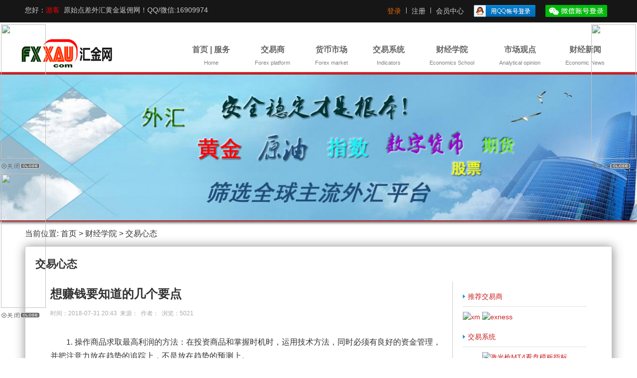

--- FILE ---
content_type: text/html; charset=utf-8
request_url: https://www.fxxau.cc/showinfo-16-508-0.html
body_size: 11595
content:
<!DOCTYPE html>
<html xmlns="http://www.w3.org/1999/xhtml">
<head>
    <meta http-equiv="X-UA-Compatible" content="IE=edge,chrome=1">
    <meta http-equiv="Content-Type" content="text/html; charset=utf-8" />
    <title>想赚钱要知道的几个要点 - 交易心态 - FXXAU汇金网</title>
    <meta name="keywords" content="交易心态,赚钱心理" />
    <meta name="description" content="　　1. 操作商品求取最高利润的方法：在投资商品和掌握时机时，运用技术方法，同时必须有良好的资金管理，并把注意力放在趋势的追踪上，不是放在趋势的预测上。　　2. 安静的房间，操作想赚钱要知道的几个要点" />
    <link href="/skin/CssN/css/global.css" rel="stylesheet" type="text/css" />
    <!-- 全局样式 -->
    <link href="/skin/CssN/css/layout.css" rel="stylesheet" type="text/css" />
    <!-- 公用框架样式 -->
    <link href="/skin/CssN/css/site.css" rel="stylesheet" type="text/css" />
    <!-- 各页面样式 -->

</head>
<body class="site">
<script type="text/javascript">
 try {
 var urlhash = window.location.hash;
 if (!urlhash.match("fromapp"))
 {
 if ((navigator.userAgent.match(/(iPhone|iPod|Android|ios|iPad)/i)))
 {
 window.location="http://m.goldxauusd.com/showinfo-16-508-0.html"; //手机站网址
 }
 }
 }
 catch(err)
 {
 }
 </script>
   <!-- 共用头部 -->
	<script src="/skin/CssN/js/jquery-1.7.1.min.js" type="text/javascript"></script>
    <link rel="stylesheet" href="/skin/CssN/css/style.css">  
   <link rel="shortcut icon" href="/skin/CssN/images/favicon.ico"/>
    <div class="caifx-header">
        <div class="weapper">
            <p><script src="/e/member/login/loginjs.php"></script></p><!-- 会员登录状态 -->
            <div class="header-wrap">
                <ul class="header-wrap-main">
                    <li class="header-wrap-main-log">
                        <div class="search1">
                             <script src="/d/js/js/search_news1.js"></script><!-- 站内搜索 -->
                        </div>	
                    </li>
                       <div id="Top1_UpdatePanel1">
	
                        <li class="header-wrap-main-log">
                            <a href="/e/member/login/"  style="color: #e96906" target="_blank">登录</a> </li>
                        <span class="icon-border" style="float: left"></span>
                        <li class="header-wrap-main-reg">
                            <a href="/e/member/register/index.php?tobind=0&groupid=1&button=下一步"  target="_blank">注册</a> </li>
						<span class="icon-border" style="float: left"></span>
                    
</div>
                
                    <li class="header-wrap-main-about">
                    <a href="/e/member/cp/">会员中心</a>                    </li>
                    <li class="header-wrap-main-photo" style="border: none"> <span><a href="/e/memberconnect/?apptype=qq" target="_blank"><img src="/e/memberconnect/qq/images/qqlogin.gif" border="0"></a></span>   </li>
					<li class="header-wrap-main-photo" style="border: none"> <span><a href="/e/memberconnect/?apptype=wechat" target="_blank"><img src="/e/memberconnect/wechat/images/wechat_login.png" border="0"></a></span>   </li>
                </ul>
            </div>
        </div>
    </div>
   <div class="caifx-nav">
        <div class="navbar">
    <div class="brand"><a href="/" ><img src="/skin/CssN/images/logo-active.png" alt="汇金网LOGO - 汇金国际" border="0" /></a></div>
    <div class="navi">
        <ul>
            <li  rel="fpsinner" class="navList" _t_nav="product">
                <a href="/">首页 | 服务<span>Home</span></a></li>
            <li  rel="fauinner" class="navList">
                <a href="/pingtai1/">交易商<span>Forex platform</span></a></li>
            <li  rel="fcaseinner" class="navList">
                <a href="/huobi/">货币市场<span>Forex market</span></a> </li>
            <li  rel="frsinner" class="navList">
             <a href="/jyxt/">交易系统<span>Indicators</span></a></li>
               <li  rel="faccount" class="navList">
             <a href="/school/">财经学院<span>Economics School</span></a></li>
            <li  rel="Currency" class="navList">
                <a href="/guandian/">市场观点<span>Analytical opinion</span></a></li>
            <li  rel="Train" class="navList">
                <a href="/news/">财经新闻<span>Economic News</span></a></li>
          
        </ul>
    </div>
</div>
<div class="down">
    <div class="fpsinner down-menu-item">
        <div id="psinner" class="psinner">
            <div class="psheader">
                <p class="p1">company introduction</p>
                <p class="p2">公司介绍</p>
                <p class="p3">汇金网是一家专注于金融投资服务领域的专业化团体，主要培训操盘手团队、客户自主交易训练、培训及技术支持的方案提供商。</p>
            </div>
            <hr/>
            <div class="inner-right">
                <ul>
                   
                    
                    <li class="item-ul">
                            <ul>
                            <li>关于我们</li>
                            <li><a  href="/school/guanyu.html">汇金网简介</a></li>
                            <li><a href="/listinfo-33-0.html"  rel="nofollow" target="_blank" >经纪商活动</a></li>
							<li><a href="/shipin/"  rel="nofollow" target="_blank" >视频教程</a></li>
							<li><a href="/s/mtssy/"  rel="nofollow" target="_blank" >MT4教程</a></li>
							<li><a href="/s/kaihu/"  rel="nofollow" target="_blank" >外汇开户教程</a></li>
                        </ul>
                    </li>
                    <li class="item-ul">
                        <ul>
                            <li>主要服务</li>
                            <li><a href="/pingtai/">外汇开户指导</a></li>
                            <li><a href="/jyxt/mtszb/">技术指标模板</a></li>
                            <li><a href="/jyxt/mtsea/">智能交易软件</a></li>
                            <li><a href="/school/service.html">交易佣金返现</a></li>
                        </ul>
                    </li>
                </ul>
            </div>
        </div>
    </div>
    <div class="fauinner down-menu-item">
        <div id="rsinner" class="rsinner">
            <div class="rsheader">
                <p class="p1">Forex broker</p>
                <p class="p2">外汇经纪商</p>
                <p class="p3">外汇平台排行榜，正规监管平台外汇开户，外汇交易返佣金。</p>
            </div>
            <hr/>
            <div class="inner-right">
                <ul>
                    <li class="item-ul">
                        <ul>
                            <li>外汇经纪商</li>
                            <li><a href="/pingtai/1.html">XM外汇平台</a></li>
                            <li><a href="/pingtai/2.html">GMI外汇平台</a></li>
							<li><a href="/pingtai/14.html">FXTM 富拓</a></li>
<li><a href="/pingtai/26.html">DBG Markets盾博</a></li>
                        </ul>
                    </li>

                     <li class="item-ul">
                        <ul>
                            <li>外汇平台</li>
							<li><a href="/pingtai/16.html">IC Markets</a></li>
							<li><a href="/pingtai/4.html">EXNESS</a></li>
<li><a href="/pingtai/22.html">AVATrade爱华</a></li>
                        </ul>                  
                    </li>
					
					<li class="item-ul">
                        <ul>
                            <li>外汇平台</li>
                            <li><a href="/pingtai/8.html">ZFX山海证券</a></li>
							<li><a href="/pingtai/9.html">CPT外汇平台</a></li>
							<li><a href="/pingtai/13.html">GO Markets高汇</a></li>
							<li><a href="/pingtai/3.html">Doo Prime 德璞资本</a></li>
                        </ul>                  
                    </li>

                    </li>
                </ul>
            </div>
        </div>
    </div>
    <div class="fcaseinner down-menu-item">
        <div id="caseinner" class="caseinner">
            <div class="caseheader">
                <p class="p1">Forex market</p>
                <p class="p2">货币市场</p>
                <p class="p3">提供外汇实时行情资讯、外汇汇率走势图、外汇货币走势分析、专家评论、交易策略等！</p>
            </div>
            <hr/>
            <div class="inner-right">
                <ul>
                      <li class="item-ul">
                        <ul>
                            <li>外汇汇率走势分析</li>
                            <li><a href="/huobi/eur/">欧元汇率走势</a></li>
                            <li><a href="/huobi/gbp/">英镑汇率走势</a></li>
                             <li><a href="/huobi/jpy/">日元汇率走势</a></li>
                             <li><a href="/huobi/nzd/">纽元汇率走势</a></li>
                        </ul>

                    </li>
                      <li class="item-ul">
                        <ul>
                            <li>&nbsp;</li>
                            <li><a href="/huobi/usd/">美元汇率走势</a></li>                            
                             <li><a href="/huobi/cad/">加元汇率走势</a></li>
                            <li><a href="/huobi/chf/" >瑞郎汇率走势</a></li>
                            <li><a href="/huobi/aud/">澳元汇率走势</a></li>
                        </ul>
                    </li>
                     <li class="item-ul">
                        <ul>
                            <li>&nbsp;</li>
                            <li><a href="/huobi/cny/">人民币汇率走势</a></li>
                            <li><a href="/guandian/">金融市场观点</a></li>
                        </ul>
                    </li>
                  
                </ul>
            </div>
        </div>
    </div>
    <div class="frsinner down-menu-item">
        <div id="auinner" class="auinner">
            <div class="auheader">
                <p class="p1">Indicators</p>
                <p class="p2">交易系统</p>
                <p class="p3">MT4平台和MT5平台，技术指标、EA智能交易软件、指标模板分析系统、以及脚本等软件。</p>
            </div>
            <hr/>
            <div class="inner-right">
                <ul>
                    <li class="item-ul">
                        <ul>
                            <li>MT4平台</li>
                            <li><a href="/jyxt/mtszb/">MT4技术指标</a></li>
                            <li><a href="/jyxt/mtsea/">MT4智能交易</a></li>
                            <li><a href="/jyxt/jiaoben/">MT4脚本下载</a></li>
                        </ul>
                    </li>
					<li class="item-ul">
                        <ul>
                            <li>MT5平台</li>
                            <li><a href="/jyxt/mtwzb/">MT5技术指标</a></li>
                            <li><a href="/jyxt/mtwea/">MT5智能交易</a></li>
                            <li><a href="/jyxt/mtwjiaoben/">MT5脚本下载</a></li>
                        </ul>
                    </li>
                </ul>
            </div>
        </div>
    </div>
    <div class="faccount down-menu-item">
        <div id="account" class="account">
            <div class="acheader">
                <p class="p1">Economics School</p>
                <p class="p2">外汇学院</p>
                <p class="p3">提高外汇期货入门学习，快速掌握外汇交易的方法，学会技术分析，最后独立完成交易。</p>
            </div>
            <hr/>
            <div class="inner-right">
                <ul>
                    <li class="item-ul">
                        <ul>
                            <li>财经网上学院</li>
                            <li><a href="/school/whrm/">外汇入门</a></li>
                            <li><a href="/school/qhrm/">期货入门</a></li>
							<li><a href="/school/jsfx/">技术理论</a></li>
                            <li><a href="/school/book/">电子书籍</a></li>
                        </ul>
                    </li>
					<li class="item-ul">
                        <ul>
                            <li>&nbsp;</li>
                            <li><a href="/school/jbm/">经济基本面</a></li>
                            <li><a href="/school/jingyan/">经验技巧</a></li>
							<li><a href="/school/fengxian/">风险管理</a></li>
                            <li><a href="/school/xintai/">交易心态</a></li>
                        </ul>
                    </li>
					<li class="item-ul">
                        <ul>
                            <li>&nbsp;</li>
                            <li><a href="/shipin/">视频培训</a></li>
                        </ul>
                    </li>

                </ul>
            </div>
        </div>
    </div>
</div>
</div>
<script type="text/javascript">
    $(".navbar .navi .navList").mouseover(function () {
        $(".down .down-menu-item").hide();
        $(".navbar .nav .navList").removeClass("active");
        $(this).addClass("active");
        var $rel = $(".down ." + $(this).attr("rel"));
        $rel.show();
    })
    $(".navbar .navi .navList").mouseout(function () {
        var $rel = $(".down ." + $(this).attr("rel"));
        $rel.hide();
        $(this).removeClass("active");
    })

    $(".down-menu-item").hover(function () {
        $(".navbar .navi .navList").eq($(this).index()).mouseover();
    }, function () {
        $(".navbar .navi .navList").eq($(this).index()).mouseout();
    });

	
</script>  
<div class="clear"></div>
    </div>
    <a href="http://www.fxxau.cc/pingtai/" rel="nofollow" target="_blank"><div class="caifx-banner"></div></a>
	</div> 
    <!-- 共用头部 -->
<div class="clear"></div>

    <!-- 共用头部 -->
    <!-- 主体部分 -->
    <div class="container">
        <div class="width_wrap">
            <!-- 新闻中心 主体 -->
            <div class="nav_title">
                当前位置: <a href="/">首页</a>&nbsp;>&nbsp;<a href="/school/">财经学院</a>&nbsp;>&nbsp;<a href="/school/xintai/">交易心态</a></div>
            <div class="box_light box clearfix">
                <h2 class="box_light_title">
                     交易心态</h2>
                <div class="box_content clearfix">
                    <div class="box_left">
                      <div class="article">
                            <h1>想赚钱要知道的几个要点</h1>
                            <div class="caption">
                               时间：2018-07-31 20:43&nbsp;&nbsp;来源：&nbsp;&nbsp;作者：&nbsp;&nbsp;浏览：5021</div>
                            <div>
                               <p>　　1. 操作商品求取最高利润的方法：在投资商品和掌握时机时，运用技术方法，同时必须有良好的资金管理，并把注意力放在趋势的追踪上，不是放在趋势的预测上。</p>
<p>　　2. 安静的房间，操作电脑，电话，技术研究书籍。</p>
<p>　　3. 赚钱的仓位赚得越多越好，赔钱的仓位赔得越少越好，同时也要避免惨遭洗盘。</p>
<p>　　4. 分析所想操作的市场，部署好要用的策略和战术。根据技术去做客观的分析和市场判断，并坚守分析和研判的结果。只有在合乎实际和客观的技术证明(走势图、保证金Margin不足)时，才修正操作的策略。</p>
<p>　　5. 进出市场都必须有信心和勇气。没有，则平掉不利的仓位。</p>
<p>　　6. 失败的原因：</p>
<p>　　(1)不用心；</p>
<p>　　(2)进出时机不当；</p>
<p>　　(3)漠视良好策略的基本教条；</p>
<p>　　(4)缺乏信心；</p>
<p>　　(5)没有坚守良好策略的技术系统或操作方法。</p>
<p>　　7. 赢的渴望与输的恐惧</p>
<p>　　过分沉浸在输的恐惧中，导致操作者投机过度，不是所建的仓位过大，就是进出过分频繁。操作者务必控制仓位做得过大或进出过多的冲动。这件事不只是很重要，也可以说是非有不可的行为。</p>
<p>　　8. 必要的特质是耐性和纪律,懂得和能够运用准确进出时机。</p>
<p>　　9. 用客观和严守纪律的态度，一丝不苟地遵照系统所指示的去做。</p>
<p>　　10. 整体操作要成功：</p>
<p>　　(1)良好的策略和管用的战术；</p>
<p>　　(2)良好的交易技术和画图技巧。</p>
                            </div>
							<!--内容分页-->
							<div style="width:auto; height:auto; background-color:#E3E3E3; color:#FF6600; font-size:12px; line-height:25px; padding:10px;">FXXAU汇金网提示：以上内容来源于网络或者网友投稿 观点不构成投资建议仅供参考！为避免您的钱财遭受损失如文中有作者微信或电话等联系方式请勿添加！！！</div>
                          <a href='https://clicks.pipaffiliates.com/c?c=97801&l=zh-hans&p=1' target=_blank><img src='/d/file/p/202308/215eaa8dfa8205eb9b1e8a7cea82694e.jpg' border=0 width='650' height='68' alt=''></a><!--AD6-->  </div>
                        <div class="share clearfix">
                            <div class="keyword fl">
                                关键字
                                <ul>
                                    <li>
                                      赚钱心理
                                  </li>
                                </ul>
                            </div>
                            <!-- Baidu Button BEGIN -->
                            <div class="bdsharebuttonbox"><a href="#" class="bds_more" data-cmd="more"></a><a href="#" class="bds_qzone" data-cmd="qzone" title="分享到QQ空间"></a><a href="#" class="bds_tsina" data-cmd="tsina" title="分享到新浪微博"></a><a href="#" class="bds_tqq" data-cmd="tqq" title="分享到腾讯微博"></a><a href="#" class="bds_renren" data-cmd="renren" title="分享到人人网"></a><a href="#" class="bds_weixin" data-cmd="weixin" title="分享到微信"></a></div>
<script>window._bd_share_config={"common":{"bdSnsKey":{},"bdText":"","bdMini":"2","bdMiniList":false,"bdPic":"","bdStyle":"0","bdSize":"32"},"share":{},"image":{"viewList":["qzone","tsina","tqq","renren","weixin"],"viewText":"分享到：","viewSize":"16"}};with(document)0[(getElementsByTagName('head')[0]||body).appendChild(createElement('script')).src='http://bdimg.share.baidu.com/static/api/js/share.js?v=89860593.js?cdnversion='+~(-new Date()/36e5)];</script>
                            <!-- Baidu Button END -->
                        </div>
                        <h4> 相关阅读</h4>
                        <ul class="warp_2 clearfix">
                           <li class="no1"><a href="/showinfo-27-46047-0.html" title="亲测EXNESS交易返佣只需要填写uh8j23h6邀请码100%真实">亲测EXNESS交易返佣只需要填写uh8j</a></li><li class="no2"><a href="/showinfo-27-46046-0.html" title="XM跟单社区复制高手的交易跟随专家策略玩转外汇黄金">XM跟单社区复制高手的交易跟随专家</a></li><li class="no3"><a href="/showinfo-12-46045-0.html" title="XM跟单社区跟随专家策略复制别人的成功">XM跟单社区跟随专家策略复制别人的</a></li><li class="no4"><a href="/showinfo-12-6037-0.html" title="GMI外汇平台开户流程详解(图文)">GMI外汇平台开户流程详解(图文)</a></li><li class="no5"><a href="/showinfo-12-22927-0.html" title="GMI外汇平台最新开户流程（图文）">GMI外汇平台最新开户流程（图文）</a></li><li class="no6"><a href="/showinfo-13-46044-0.html" title="期货交易技巧科普">期货交易技巧科普</a></li><li class="no7"><a href="/showinfo-27-46043-0.html" title="XM乌兹别克斯坦研讨会圆满结束">XM乌兹别克斯坦研讨会圆满结束</a></li><li class="no8"><a href="/showinfo-27-46042-0.html" title="福汇英国和塞浦路斯子公司更名为 Stratos">福汇英国和塞浦路斯子公司更名为 S</a></li><li class="no9"><a href="/showinfo-27-46041-0.html" title="IC Markets、FairXchange eToro 等：本周高管变动">IC Markets、FairXchange eToro 等</a></li><li class="no10"><a href="/showinfo-27-46040-0.html" title="人工智能主导传统金融，美国证券交易委员会批准纳斯达克人工智能订单类型">人工智能主导传统金融，美国证券交易</a></li>                 
                        </ul>
                        <div class="line-box clearfix">                            
                            <li class="fl">
                                上一条：<a href='/showinfo-16-507-0.html'>交易中怎样才能控制好自己的情绪</a></li>                            
                            <li class="fr">
                                下一条：<a href='/showinfo-16-509-0.html'>巴菲特的投资经验能帮助你战胜心魔</a></li>                           
                        </div>
                    </div>

<div class="box_right">
  <h4>推荐交易商</h4>  
<a href="https://clicks.pipaffiliates.com/c?c=97801&l=zh-hans&p=1" target="_blank"><img src="/d/file/p/202012/27f379aa9b55b69f3216f6f8f7aa848f.png" border="0" width="250" height="150" alt="xm"></a>

<a href="
https://one.exnessonelink.com/a/uh8j23h6" target="_blank"><img src="/d/file/p/202512/c2ed1abf3663415861a18876747fe528.jpg" border="0" width="250" height="150" alt="exness"></a><!--AD11-->
    <h4>交易系统</h4>
    <ul class="book clearfix">
       <dl style="text-align:center">
    <dd>
      <a href="/showinfo-21-257-0.html" target="_blank"><img src="/d/file/p/201901/smallba721c9eb51da93addc2f9a2fb1e5a0d.jpg" alt="激光枪MT4看盘模板指标" width="250" height="150" border="0" ></a> </dd>
    <dt style="line-height:45px;">
    <a href="/showinfo-21-257-0.html" target="_blank" >激光枪MT4看盘模板指标</a>
    </dt>
</dl><dl style="text-align:center">
    <dd>
      <a href="/showinfo-21-265-0.html" target="_blank"><img src="/d/file/p/201903/small9b82d56a876c5102f728450e70da106c1551920078.jpg" alt="MT4每根K线波动幅度自动计算指标" width="250" height="150" border="0" ></a> </dd>
    <dt style="line-height:45px;">
    <a href="/showinfo-21-265-0.html" target="_blank" >MT4每根K线波动幅度自动计算指标</a>
    </dt>
</dl>    </ul>
    <h4>阅读排行</h4>
    <ul class="m_list clearfix">      
        <li><a href="/showinfo-19-13-0.html" title="《图解缠论》">《图解缠论》</a></li><li><a href="/showinfo-19-15-0.html" title="《趋势交易法完整版》">《趋势交易法完整版》</a></li><li><a href="/showinfo-19-14-0.html" title="《趋势交易法简洁版》">《趋势交易法简洁版》</a></li><li><a href="/showinfo-19-16-0.html" title="《K线入门到精通》">《K线入门到精通》</a></li><li><a href="/showinfo-19-6-0.html" title="《日本蜡烛图技术》">《日本蜡烛图技术》</a></li><li><a href="/showinfo-19-5-0.html" title="《炒金炒汇100击》">《炒金炒汇100击》</a></li><li><a href="/showinfo-19-1-0.html" title="《外汇市场技术分析》">《外汇市场技术分析》</a></li><li><a href="/showinfo-19-10-0.html" title="《短线交易秘诀》">《短线交易秘诀》</a></li>   
    </ul>
    <h4>外汇学院</h4>
                         <ul class="m_list clearfix">                           
                            <li><a href="/showinfo-12-5782-0.html" title="纽元是哪个国家的货币？">纽元是哪个国家的货币？</a></li><li><a href="/showinfo-12-22927-0.html" title="GMI外汇平台最新开户流程（图文）">GMI外汇平台最新开户流程（图文）</a></li><li><a href="/showinfo-12-22618-0.html" title="MT4手机版下载地址Android安卓系统">MT4手机版下载地址Android安卓系统</a></li><li><a href="/showinfo-12-6037-0.html" title="GMI外汇平台开户流程详解(图文)">GMI外汇平台开户流程详解(图文)</a></li><li><a href="/showinfo-13-44975-0.html" title="金融股票投资为什么亏钱容易赚钱难？">金融股票投资为什么亏钱容易赚钱难</a></li><li><a href="/showinfo-12-6019-0.html" title="XM外汇平台开户流程详解(图文)">XM外汇平台开户流程详解(图文)</a></li><li><a href="/showinfo-15-45631-0.html" title="如何应对外汇市场的突发事件？">如何应对外汇市场的突发事件？</a></li><li><a href="/showinfo-16-41733-0.html" title="交易要战胜自己学会持仓才是赚钱的根本">交易要战胜自己学会持仓才是赚钱的</a></li>                        </ul>
</div>

                </div>
            </div>
            <!-- 新闻中心 主体 -->
        </div>
    </div>
    <!-- 主体部分 -->
    <!-- 共用底部 -->
    <!-- 共用底部 -->    
<div class="caifx-footer">
        <div class="caifx-footer-main">
            <div id="footer" class="ft">
              
                <div class="ft-inner clearfix">
                    <div class="ft-helper clearfix">
                        <dl>
                            <dt>关于我们</dt>
                            <dd>
							<a href="/school/guanyu.html">公司简介</a>
							<a href="/school/service.html">服务介绍</a>
							<a href="/school/daili.html">代理加盟</a>							</dd>
                        </dl>
                        <dl>
                            <dt>相关业务</dt>
                            <dd>
                                <a href="/listinfo-27-0.html" >新闻中心</a>
                                <a href="/listinfo-1-0.html">货币分析</a>
                                <a href="/listinfo-11-0.html" >外汇培训</a>                            </dd>
                        </dl>
                        <dl>
                            <dt>交易系统</dt>
                            <dd>
                             <a href="/listinfo-21-0.html">MT4技术指标</a>
                                <a href="/listinfo-24-0.html" >MT5技术指标</a>
                                <a href="/listinfo-22-0.html" >EA智能交易</a></dd>
                        </dl>
                        <dl>
                            <dt>联系我们</dt>
                            <dd>
							<a href="http://www.fxxau.cc/sitemap.xml" target="_blank">sitemap</a>
							<a href="http://www.fxxau.cc/e/web/?type=rss2&mid=2" target="_blank">指标EA地图</a>	</dd>
                        </dl>
                    </div>
                    <div class="ft-service">
                        <dl>
                            <dd>
                                <p>
                                    <strong> </strong><br>
                                      工作日:9:00-21:00<br>
                                     <a href="http://wpa.qq.com/msgrd?v=3&uin=16909974&site=qq&menu=yes" target="_blank">管理员：QQ16909974</a><br>
				      
                                </p>
                            </dd>
                        </dl>
                  </div>
                    <div class="ft-wap clearfix">
                        <dl>
                            <dt>官方二维码</dt>
                            <dd><span class="icon-ft-erweima">
                                <img src="/skin/CssN/images/weixing2.jpg" style="display: inline;"/>
								</span>							</dd>
                        </dl>
                    </div>

                </div>
                
                 <div class="ft-record">
                  <div class="ft-identity">&copy;2005-2017. All rights reserved.&nbsp;&nbsp;&nbsp;<span class="color-e6">|</span>&nbsp;&nbsp;</div>
                </div>
                 <div class="ft-color-zyts">
                   <span style="color:#efefef">
                     特别提示：本网站仅为中国大陆以外的海外华人提供黄金、原油、美股、港股等交易商信息查询，并且仅提供交易商所在地监管公布的监管信息
	  <br />
               >
		本站资料、观点仅供参考，
请慎重决策，自担风险系 感谢理解和配合！
                   </span>

              </div>
            </div>
        </div>

    </div>
    <!-- 共用底部 -->
<script>
(function(){
    var bp = document.createElement('script');
    var curProtocol = window.location.protocol.split(':')[0];
    if (curProtocol === 'https') {
        bp.src = 'https://zz.bdstatic.com/linksubmit/push.js';
    }
    else {
        bp.src = 'http://push.zhanzhang.baidu.com/push.js';
    }
    var s = document.getElementsByTagName("script")[0];
    s.parentNode.insertBefore(bp, s);
})();
</script>
<!-- baidu推送 -->
<!-- 53kf -->
<script>(function() {var _53code = document.createElement("script");_53code.src = "https://tb.53kf.com/code/code/9ba94dcb8e3e9912c27795e07bdfcf5a8/1";var s = document.getElementsByTagName("script")[0]; s.parentNode.insertBefore(_53code, s);})();</script>
<!-- 53kf -->
<DIV id="lovexin1" style="left:2px;POSITION:absolute;TOP:49px;z-index:99999;"><a href="https://clicks.pipaffiliates.com/c?c=97801&l=zh-hans&p=6" target="_blank"><img src="/d/file/p/202601/c5c71197bd72c6a680cffdf227ff76c0.jpg" width="90" height="270" border="0"></a><br>
  <a href="JavaScript:;" onclick='document.getElementById("lovexin1").style.display="none"'><img border="0" src="/images/close.gif"></a></DIV>
 <DIV id="lovexin2" style="left:2px;POSITION:absolute;TOP:349px;z-index:99999;"><a href="https://www.extraders.pro/a/uh8j23h6" target="_blank"><img src="/d/file/p/202304/eba2fb40470f93ffac9f937062c114cb.png" width="90" height="270" border="0"></a><br>
<a href="JavaScript:;" onclick='document.getElementById("lovexin2").style.display="none"'><img border="0" src="/images/close.gif"></a></DIV>


<DIV id="lovexin11" style="right:2px;POSITION:absolute;TOP:49px;z-index:99999;"><a href="https://clicks.pipaffiliates.com/c?c=97801&l=zh-hans&p=3901" target="_blank"><img src="/d/file/p/202401/f06c61f411d62f86257c786f3ac2f1aa.png" width="90" height="270" border="0"></a><br>
<a href="JavaScript:;" onclick='document.getElementById("lovexin11").style.display="none"'><img border="0" src="/images/close.gif"></a></DIV></script><!--script src="/d/js/js/duilian.js" language="JavaScript"></script><script>window.setInterval("heartBeat()",1);</script--><!--AD13对联-->


    <!-- 共用底部 -->
</body>
</html>


--- FILE ---
content_type: text/html; charset=utf-8
request_url: https://www.fxxau.cc/e/member/login/loginjs.php
body_size: 82
content:
document.write("您好：<font color=red>游客</font>&nbsp;&nbsp;原始点差外汇黄金返佣网！QQ/微信:16909974");


--- FILE ---
content_type: text/css
request_url: https://www.fxxau.cc/skin/CssN/css/site.css
body_size: 5463
content:
@charset "utf-8";

.site .more { display: block; background-color: #eaf3f7; text-align: center; line-height: 40px; height: 40px; font-size: 14px; }

.site .info li { overflow: auto; margin-bottom: 20px; width:70%; }
.site .info a { display: block; font-size: 18px; line-height: 35px; }
.site .info p { color: #666; line-height: 22px; width: 99%; }
.site .info a.category { background-color: #eaf3f7; font-size: 14px;padding-top: 10px; color: #666; width: 80px;text-align: center; float: left; margin-right: 15px; }
.site .info li {
    overflow:hidden;
border-bottom: 1px dashed darkgrey;
}
.site .info li .news-text{
    float:left;
    width:86%;
    margin-left:5px;
}
.site .info a.category span { display: block; font-size: 12px; }

.site .user-warp li { width: 33%; float: left; text-align: center; }
.site .user-warp a { display: block; margin: 5px 0px; }
.site .user-warp span { display: block; line-height: 20px; }

.site .m_list { line-height: 25px; }

.site h4 { color: #c92121; font-size: 14px; line-height: 40px; margin: 10px 0px; font-weight: normal; padding-left: 10px; background: url(../images/angle_left.gif) no-repeat left center; clear: both; border-bottom: 1px solid #dfdfdf; }

.site h4 a{ color: #c92121 !important;}

.site .tab_switch_title a { float: left; display: block; width: 81px; height: 21px; line-height: 21px; padding: 0 0 5px; margin: 0 0 8px; border-bottom: 2px solid #dfdfdf; text-align: center; color: #aaa; font-size: 14px; }
.site .tab_switch_title a.current {  border-color: #c92121; color: #c92121; }
.site .video_switch a { width: 50%; }

.site .wiki a { display: block; font-size: 18px; color: #2093ce; line-height: 35px; }
.site .wiki p { margin: 20px 0px; color: #666; line-height: 22px; }

.site .intro li { float: left; clear: both; height: 26px; line-height: 26px; overflow: hidden; padding: 0 12px 0 0; margin: 0 0 5px; background: url(../images/download_title.jpg) no-repeat right center; }
.site .intro li a { display: inline-block; height: 26px; padding: 0 0 0 12px; background: url(../images/download_title.jpg) no-repeat left center; color: #fff; }

.site .article h1 { color: #333; font-size: 24px; line-height: 50px;}
.site .article h3 { font-size: 16px; line-height: 40px;color: #2093ce; margin: 10px 0px;margin-bottom: 29px;font-weight: normal; border-bottom: 1px solid #dfdfdf;}

.site .article h2
{
	background: url("../images/xt.png") repeat-x scroll left bottom rgba(0, 0, 0, 0);
    clear: both;
    font-size: 16px;
    margin: 10px 0;
    padding-bottom: 6px;
    text-align: left;
}
.site .article h2 span
{
	 border-bottom: 2px solid #93C5FF;
    padding: 0 20px 6px 0;
    position: relative;
}
.site .article p { color: #333; font-size: 16px; line-height: 28px; margin-bottom: 29px; word-break:break-all;}
.site .article .caption { color: #aaa; font-size: 12px; margin-bottom: 30px; }

.site .line-box { line-height: 60px; height: 60px; border-top: 1px solid #CCC; margin-top: 20px;    padding:0 50px; }
.line-box li{ width:320px; height:50px; overflow:hidden;}
.site .warp_2 li { width: 50%; float: left; line-height: 25px; }
.site .book li a, .site .warp_2 a { color: #333; }

.site .m_list a,.site .m_list1 a, .site .book li a, .site .warp_2 a, .site .group-list a,.site .img-info .img { color: #222; overflow:hidden;text-overflow:ellipsis;white-space:nowrap; }
.site .m_list1 li{ width:120px; float:left; line-height:25px; height:25px;}
.site .m_list a:hover, .site .book li a:hover, .site .warp_2 a:hover, .site .group-list a:hover,.site .img-info .img:hover,.site .sitemap p a:hover { color: #0099d2; }

.site .share { padding: 20px 0px; border-top: 1px solid #CCC; border-bottom: 1px solid #CCC; }
.site .share .keyword { width: 350px; }
.site .share .keyword li { display: inline; }
.site .share .keyword a { color: #aaa; }

.site .group-list { padding: 10px 0px; margin: 10px; border-bottom: 1px solid #CCC; }
.site .group-list li { display: block; line-height: 30px; height: 30px; }
.site .group-list span { float: right; }

/* 分页 */
.site .paging { text-align: right; margin-top: 20px; }
.site .paging a { padding: 2px 5px; margin-left: 4px; }
.site .paging a.current { background-color: #2093ce; color: #FFF; }

/* 书籍 */
.site .book li { float: left; width: 102px; padding: 0 7px; text-align: center; }
.site .book li img { width: 102px; height: 145px; }
.site .book li a:hover { color: #2093ce; }

.site .book_news { border: 5px solid #f0f8fc; }
.site .book_news_inner { border: 1px solid #FFF; background-color: #f0f8fc; font-weight: normal; }
.site .book_news h5 { text-align: left; line-height: 50px; font-size: 16px; color: #2093ce; }
.site .book_news ul { margin: 10px 35px 20px; overflow: hidden; }
.site .book_news li { float: left; margin: 0px 20px; }
.site .book_news li img { border: 1px solid #CCC; }
.site .book_news li span { display: block; text-align: center; color: #333333; }

.site .book-details { margin-bottom: 20px; }
.site .book-details li { width: 45%; padding-right: 5%; float: left; }
.site .book-details .img { float: left; margin-right: 20px; position: relative; }
.site .book-details .img img { float: left; width:140px; height:200px; }
.site .book-details .img span { display: block; text-align: center; position: absolute; width: 100%; bottom: 0px; left: 0px; color: #FFF; background-color: #2677a0; opacity: 0.8; }

.site .book-list li { overflow:hidden; margin-bottom:20px;  padding-bottom:20px; border-bottom:1px solid #CCC; }
.site .book-list a.img { float:left; display:block; margin-right:20px; }
.site .book-list img { width:140px; height:200px; }
.site .book-list ul { overflow:hidden; }
.site .book-list ul li { width:50%; float:left; color:#aaa; font-size:12px; line-height:20px;  margin-bottom:0;  padding-bottom:0; border-bottom:none;}
.site .book-list a.title { font-size:16px; }
.site .book-list p { line-height:22px; margin-top:22px; }

.site .book-download a { margin: 0px auto; display: block; background: url(../images/download.gif); width: 200px; height: 50px; }

.site .book-article h2 { color: #333; font-size: 16px; line-height: 50px; }
.site .book-article p { color: #333; font-size: 14px; line-height: 22px; margin-bottom: 29px; }
.site .book-article .book-cover { border: 1px solid #CCC; float: left; margin-right: 20px; }
/* 视频 */
.site .video-article { margin-bottom: 50px; }

.site .vedio li { width: 230px; height: 55px; padding: 0 0 10px 0px; margin:5px 0; overflow:hidden;}
.site .vedio li .pic_wrap { float: left; display: block; width: 75px; height: 55px; position: relative; }
.site .vedio li .pic_wrap img { width: 75px; height: 55px; }
.site .vedio li .pic_wrap i { display: none; width: 75px; height: 55px; background: #2093ce url(../images/icon_play_s.png) no-repeat center center; opacity: 0.5; filter: alpha(opacity=50); cursor: pointer; position: absolute; left: 0; top: 0; }
.site .vedio li .pic_wrap:hover i { display: block; }
.site .vedio li .text { padding: 0 0 0 85px; }
.site .vedio li .text a { display: block; height: 36px; overflow: hidden; color: #333; }
.site .vedio li .text a:hover { color: #0099d2; }
.site .vedio li .text span { display: inline-block; padding: 0 0 0 15px; margin: 0 10px 0 0; background: url(../images/icon_played.jpg) no-repeat left center; color: #aaa; }
.site .vedio li .text .play { background-image: url(../images/icon_played.jpg); }
.site .vedio li .text .comment { background-image: url(../images/icon_comment.jpg); }

.site .vedio_large { overflow: hidden; }
.site .vedio_large li { float: left; margin: 20px 33px;width: 200px; }
.site .vedio_large .pic_wrap { display: block; width: 180px; height: 130px; position: relative; }
.site .vedio_large .pic_wrap img { width: 180px; height: 130px;transition:all 0.3s linear;-moz-transition:all 0.3s linear;-o-transition:all 0.3s linear;-webkit-transition:all 0.3s linear;background-color: white; }
.site .vedio_large .pic_wrap img:hover { -webkit-transform:scale(1.12);-moz-transform:scale(1.12);-o-transform:scale(1.12);-m-transform:scale(1.12);transform:scale(1.12);filter: alpha(opacity=50); cursor: pointer; left: 0; top: 0;  opacity: 0.5;}

.site .vedio_large a.text { display: block; line-height: 36px; overflow: hidden; color: #333; text-align: center; }
.site .vedio_large a.text:hover { color: #0099d2; }

/* 新闻 */
.site .news-list li { border-bottom:1px solid #CCC; }
.site .news-list a { display: block; font-size: 18px; line-height: 35px; }
.site .news-list span { display: block; font-size: 12px; line-height: 22px; color:#aaa; }
.site .news-list p { font-size: 12px; line-height: 22px; margin:10px 0px; color:#333; }

.site .news-plist { border: 5px solid #fdf2f0;  margin-bottom:10px;}
.site .news-plist_inner { border: 1px solid #FFF; background-color: #fdf2f0; font-weight: normal; overflow:hidden; }
.site .news-plist .img { float:left; margin:10px; }
.site .news-plist h5 { line-height: 50px; font-size: 16px;  }
.site .news-plist p { text-indent:2em; line-height:22px; }

/* 关于 */
.site .about-nav {     width: 20%;
    padding: 0 0px 0 50px;
    float: left;
    text-indent: 15px;
}
.site .about-nav h3 { background-color:#f0f0f0; font-size:14px; color:#333; line-height:35px; font-weight:normal; }
.site .about-nav ul { margin-bottom:10px; }
.site .about-nav li { line-height:30px; color:#aaa; font-size:14px;  }
.site .about-nav li:hover,.site .about-nav a:hover { background-color:#faeaea;color:#000 }.site .about-nav a { color:#6d6d6d;display:block}
.site .about-nav li.current {background-color: #c92121; }
.site .about-nav li.current a {  color:#FFF;  }
.site .about-nav li.current a:hover{ background-color:#c92121; color:#FFF;  }
.site .about-info { width:75%; border-left:1px solid #CCC; margin-bottom:40px; float:right; }

.site .link li{ line-height:24px; height:24px; float:left;background:url("")}
.site .about-info span{
 color: #27afe1;
}
.site .about-info h3 { font-size:16px; color:#dd3014; font-weight:normal; line-height:45px; border-bottom:2px solid #eea99e; }
.site .about-info p { text-indent:2em; line-height:27px; font-size:14px; margin:10px 0px; color:#333; }

.site .special p { text-indent:0px; line-height:24px; }
.site p.special-group { margin-top:40px; }

/* 图解 */
.site .img-list li { width:50%; float:left; text-align:center; margin-bottom:20px; }
.site .img-list>li>a:first-child{
display:block; }
.site .img-list li a.img img { width:450px; height:240px; }
.site .img-list li a.title-list { line-height:30px;  }

.site .img-info { line-height:30px; }
.site .img-info span { float:right; }
.site .img-info .img { padding-left:20px; background:url(../images/search.gif) no-repeat left center; margin-left:5px; }
.site .img-info h2 { font-weight:normal; font-size:16px; }
.site .img-info h2 b { color:#dd3014; margin-left:10px; font-weight:normal; }
.site .img-info h2 span { float:none;   }

.site .img-show .select-left { visibility:hidden; display:block; left:5px; position:absolute; background:url(../images/arrow-left.png); width:100px; height:100px; }
.site .img-show .select-right { visibility:hidden; display:block; right:5px; position:absolute; background:url(../images/arrow-right.png); width:100px; height:100px; }

.site .img-show #image-ex { text-align:center; position:relative; margin:20px auto 0px auto; }
.site .img-show .intro { text-align:center; line-height:30px; }

/* scroll-bar */
.site .img-show .scroll-l { margin:0px 14px;  width:760px; float:left; }
.site .img-show .scroll-inner { position:relative; overflow:hidden; height:85px;  }
.site .img-show .scroll-inner ul { position:absolute; top:0px; left:0px; }
.site .img-show .scroll-l li { float:left; text-align:center; }
.site .img-show .scroll-l li img { border:2px solid #F6F6F6;  width:120px; height:80px; }
.site .img-show .scroll-l li.hover img { border:2px solid #1887c0; }
.site .img-show .scroll-left, .site .img-show .scroll-right { display:block; width:30px; height:40px; padding:20px 20px; text-align:center; color:#FFF; font-size:14px; }
.site .img-show .scroll-left { float:left; background:url(../images/position.png); }
.site .img-show .scroll-right { float:right; background:url(../images/position.png); }

/* 评论 */
.site .article-comment { border-top:1px solid #CCC; }
.site .article-comment h4 { border-bottom:none; background:none; padding:0; }
.site .article-comment li { border-bottom:1px solid #CCC; padding:20px 0px; margin-bottom:10px; }
.site .article-comment p { color:#aaa; line-height:20px;  }
.site .article-comment form { display:block; }
.site .article-comment textarea { margin:10px 0px 30px; width:600px; height:150px; overflow:hidden; background-color:#f5f5f5; border:1px solid #CCC; }
.site .article-comment button { margin:0px auto; display:block; background:#FFF url(../images/button.jpg); border:none; width:120px; height:40px; color:#FFF; }
.but1{ margin:0px auto; display:block; background:#FFF url(../images/button.jpg); border:none; width:120px; height:40px; color:#FFF; }
/* sitemap */
.site .sitemap h4 { padding-left:0px; background:none; }
.site .sitemap span { display:block; float:left; width:100px; color:#333333; }
.site .sitemap p { display:block; float:left; width:100%; }
.site .sitemap p a { color:#666; }
.site .sitemap ul { margin-bottom:20px; display: flex;flex-wrap: wrap;}
.site .sitemap li { overflow:hidden; line-height:22px; margin:10px 0px;width: 25% }


.about-info li{
background: url('../images/bullet-ft.jpg') no-repeat 0 8px;
list-style-type: none;
padding-left:27px;
line-height: 27px;
font-size: 14px;
margin: 10px 0px;
color: #333;
}
.site .topic-list { overflow: hidden; }
.site .topic-list li { width: 33%; float: left; padding: 10px 0px; line-height: 20px;height: 160px }
.site .topic-list a { display: block; }
.site .topic-list a.title { font-size: 16px; line-height: 30px; }
.site .topic-list a.img { float: left; margin-right: 10px; border: 1px solid #DDDDDD; height:140px; width:110px; }
.site .topic-list .img img { width: 110px; height: 140px; }
.site .topic-list p { color: #aaa; line-height: 18px; margin: 5px 0px; }

.site .topic-top { height: 270px; background: url(../images/topic-banner.jpg);overflow: hidden; }
.site .topic-top .title { 
    color: #FFF;
    padding: 20px;
    background-color: rgba(0,0,0,0.5);
}
.site .topic-top ul{
    float:left;
    width:25%;
}
.site .topic-top .title span{display: block;padding-top: 20px;}
.site .topic-top h2 { line-height: 50px; font-size: 28px; float:left; }
.site .topic-top p { line-height: 20px; width: 100%; clear:both; }

.site .topic-top li { height: 30px;line-height: 30px;padding-right: 22px;margin: 15px 10px;}
.site .topic-top li span {
    display: block;
    float: left;
    width: 36px;
    height: 32px;
    text-align: center;
    font-weight: bold;
    color: #FFF;
    background-color: #2093ce;
    border: 1px solid #2093ce;
    border-bottom-left-radius: 2em;
}
.site .topic-top li a {
    display: block;
    float: left;
    font-weight: bold;
    color: #FFF;
    background-color: #2093ce;
    border: 1px solid #2093ce;
    border-top-right-radius: 2em;
    padding-right: 20px;
    white-space: nowrap;
    overflow: hidden;
    text-overflow: ellipsis;
    width: 200px;
}


.site .topic-details li { overflow: hidden; }
.site .topic-details a.title { display: block; line-height: 40px; margin: 10px 0px; border-bottom: 2px solid #eeeeee; color: #2093ce; font-size: 18px; }
.site .topic-details a.img { float: left; margin-right: 10px; width:110px; height:140px; border: 1px solid #DDDDDD; }
.site .topic-details p { font-size: 14px; color: #333; line-height: 25px; text-indent: 2em; }

.site .topic-footer { background-color: #222; padding: 30px;}
.site .topic-footer h3 { font-size: 14px; color: #2093ce; }
.site .topic-footer ul { overflow: hidden; margin: 10px 0px 20px 0px; line-height: 20px; }
.site .topic-footer .moreinfo li { width: 300px; margin-right: 10px; float: left; }
.site .topic-footer .moreinfo a { color: #FFF; }
.site .topic-footer .moretopic li { width: 290px; padding-right: 6px; height: 70px; background-color: #333; float: left; margin-right: 12px; }
.site .topic-footer .moretopic .img { float: left; margin-right: 10px; }
.site .topic-footer .moretopic .img img { width: 56px; height: 70px; float: left; }
.site .topic-footer .moretopic .title { color: #FFF; line-height: 25px; }
.site .topic-footer .moretopic p { color: #777; }

.announcement1 { width: 235px; }
.announcement1 .img { float:left; margin-right:8px; }
.announcement1 img { width:88px; height:112px; }
.announcement1 .title { color:#333; font-size:14px; font-weight:bold; line-height:30px; }
.announcement1 p { line-height:21px; }
.announcement1 p a  { color:#dd3014; word-break:keep-all; }
.announcement1 ul { clear:both; }
.announcement1 li { height: 24px; line-height: 24px; overflow: hidden; width:50%; float:left; }
.announcement1 li a { color: #333; }
.announcement1 li a:hover { color: #dd3014; }
.box_content .box_left .sitemap ul li a{display:inline-block;}
.box_content .box_right ul li a{
	display:block;
}
.announcement2 { width: 275px; }
.announcement2 li { height: 24px; line-height: 24px; overflow: hidden; width:33%; float:left;  text-align:center;}
.announcement2 li a { color: #333; }
.announcement2 li a:hover { color: #dd3014; }

/* 交易系统图解 */
.he_slideCaptionDown img { width:330px; height:180px; }
.he_slideCaptionDown{background:#fe7253;width:333px;height:180px;padding:0;margin:0;border:1px solid #000;position:relative;box-sizing:border-box;cursor:pointer;-webkit-transition:all .4s ease-in-out;-moz-transition:all .4s ease-in-out;-o-transition:all .4s ease-in-out;-ms-transition:all .4s ease-in-out;transition:all .4s ease-in-out;overflow:hidden; margin:10px 0px 10px 20px; float:left;}
.he_slideCaptionDown .he_slideCaptionDown_img{position:relative;display:block;width:100%;padding:0;margin:0;opacity:1;overflow:hidden}
.he_slideCaptionDown .he_slideCaptionDown_caption{color:#fff;background:rgba(254,114,83,0);-moz-backface-visibility:hidden;-webkit-backface-visibility:hidden;backface-visibility:hidden;-webkit-transform:translate3d(0,-100%,0);-moz-transform:translate3d(0,-100%,0);-o-transform:translate3d(0,-100%,0);-ms-transform:translate3d(0,-100%,0);transform:translate3d(0,-100%,0);-webkit-transition:all .4s ease-in-out;-moz-transition:all .4s ease-in-out;-o-transition:all .4s ease-in-out;-ms-transition:all .4s ease-in-out;transition:all .4s ease-in-out;overflow:hidden}
.he_slideCaptionDown:hover .he_slideCaptionDown_caption{background:rgba(254,114,83,.8);-webkit-transform:translate3d(0,0,0);-moz-transform:translate3d(0,0,0);-o-transform:translate3d(0,0,0);-ms-transform:translate3d(0,0,0);transform:translate3d(0,0,0)}
.he_slideCaptionDown .he_slideCaptionDown_caption,.he_slideCaptionDown .he_slideCaptionDown_caption > a{position:absolute;top:0;left:0;width:100%;height:100%;padding:0;margin:0;-webkit-transition:all .4s ease-in-out;-moz-transition:all .4s ease-in-out;-o-transition:all .4s ease-in-out;-ms-transition:all .4s ease-in-out;transition:all .4s ease-in-out;overflow:hidden}
.he_slideCaptionDown .he_slideCaptionDown_caption_h{font-size:1.3em;font-weight:700;text-align:center;width:80%;position:absolute;top:-50%;left:10%;-webkit-transition:all .5s ease-in-out;-moz-transition:all .5s ease-in-out;-o-transition:all .5s ease-in-out;-ms-transition:all .5s ease-in-out;transition:all .5s ease-in-out;overflow:hidden;opacity:0}
.he_slideCaptionDown:hover .he_slideCaptionDown_caption_h{color:#fff;top:25%;opacity:1}
.he_slideCaptionDown .he_slideCaptionDown_caption_p{font-size:1em;text-align:center;width:80%;position:absolute;top:-50%;left:10%;-webkit-transition:all .6s ease-in-out;-moz-transition:all .6s ease-in-out;-o-transition:all .6s ease-in-out;-ms-transition:all .6s ease-in-out;transition:all .6s ease-in-out;overflow:hidden;opacity:0}
.he_slideCaptionDown:hover .he_slideCaptionDown_caption_p{color:#fff;top:45%;opacity:1}
/* 交易商按钮 */
.btn {
    display: inline-block;
    padding: 6px 12px;
    margin-bottom: 0;
    font-size: 14px;
    font-weight: 400;
    line-height: 1.42857143;
    text-align: center;
    white-space: nowrap;
    vertical-align: middle;
    -ms-touch-action: manipulation;
    touch-action: manipulation;
    cursor: pointer;
    -webkit-user-select: none;
    -moz-user-select: none;
    -ms-user-select: none;
    user-select: none;
    background-image: none;
    border: 1px solid transparent;
    border-radius: 4px;
}
